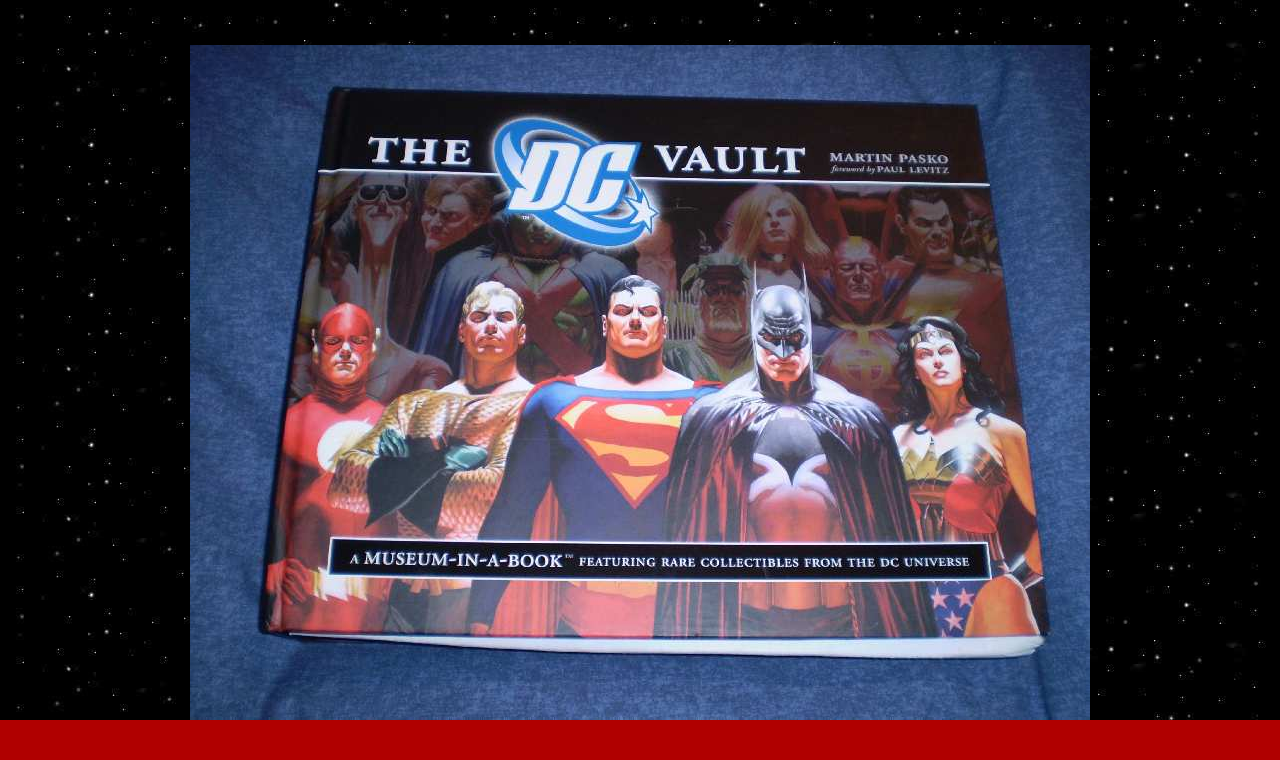

--- FILE ---
content_type: text/html
request_url: http://superman.marianobayona.com/dcvauljorm.htm
body_size: 2601
content:

<!-- P&aacute;gina Creada con WebF&aacute;cil 2.0.0
Fecha/Hora Creaci&uacute;n 21/07/97 21;12;13
WebF&aacute;cil Home Page; http;//dominios.net/webfacil  -->
 
<HTML>
<HEAD>
<TITLE>COLECCIONES PRIVADAS</TITLE>
<META NAME="author" CONTENT="Mariano Bayona Estradera -">
<META NAME="authoring_tool" CONTENT="WebFacil">
<META NAME="description" CONTENT="Colecciones privadas">
<META NAME="keywords" CONTENT="superman,dc">
<META NAME="distribution" CONTENT="global">
<META NAME="resource-type" CONTENT="document">
<base target="_top">
</HEAD>
<!--    Especificaciones Iniciales de colores y fondo     -->
 
<BODY TEXT = white BGCOLOR = bgnegro.jpg LINK= 00bbff VLINK = aqua ALINK = red BACKGROUND = "bgnegro.jpg" BGPROPERTIES=FIXED>
 
<!--    Titulos     -->
<p><br>
<center>
<TABLE WIDTH=99%>
<TR><TD>
</center>
</center>

<!-- Tabla para enmarcar el titulo -->

<!--    Imagen/Foto 1   -->
<center>
<img src="dcvjm1.jpg" width=900 height=675 alt="DC VAULT">
</CENTER><P>  
<!-- Texto desplazandose por la pantalla -->
 
<FONT SIZE=+1 COLOR=yellow><B>
<MARQUEE BGCOLOR = RED LOOP=INFINITE BEHAVIOR=SCROLL DIRECTION=LEFT>
<font color=white>The DC Vault 2008</font>   
</MARQUEE>
</FONT></B>
 
<P>
<!-- Tabla para Englobar Texto y Foto alineada al mismo -->
 <H5><center><font color=yellow><b>Visi&oacute;n &oacute;ptima con Internet Explorer a 1285 x 1024</b></center></font><p>

<TABLE><TR>
 
<!--    Texto definido por el usuario    -->
 <TD>
<FONT>
<center>
<img src="dcvjm2.jpg" width=900 height=454 alt="DC VAULT">
</CENTER><P>  
<center>
<img src="dcvjm3.jpg" width=900 height=675 alt="DC VAULT">
</CENTER><P>  
<center>
<img src="dcvjm4.jpg" width=900 height=675 alt="DC VAULT">
</CENTER><P>  
<center>
<img src="dcvjm5.jpg" width=900 height=555 alt="DC VAULT">
</CENTER><P>  
<center>
<img src="dcvjm6.jpg" width=900 height=675 alt="DC VAULT">
</CENTER><P>  
<center>
<img src="dcvjm7.jpg" width=900 height=675 alt="DC VAULT">
</CENTER><P>  
<center>
<img src="dcvjm8.jpg" width=900 height=521 alt="DC VAULT">
</CENTER><P>  
<center>
<img src="dcvjm9.jpg" width=500 height=674 alt="DC VAULT">
</CENTER><P>  
<center>
<img src="dcvjm10.jpg" width=500 height=774 alt="DC VAULT">
</CENTER><P>  

<center><a href="jmcol.htm">Colecci&oacute;n de Jorge Mu&ntilde;oz Jim&eacute;nez de Madrid</a>
</center><p>
<hr size=3 color=red><p>
<center>
<h2><font color=red>Visit The Great Superman Thematic Museums<p>
<A HREF="http://supermanforever.marianobayona.com/museosfor.html"><IMG SRC="expode1.jpg" width=522 height=144 alt="To The Great Superman Thematic Museum" BORDER=0 ALT="VISIT MY MUSEUM ROOMS"></A></CENTER></h2></font><p>
<center><H5><font color=red>DISCLAIMER: Superman and all related elements are the property of DC COMICS.</font></H5></center>
<hr size=3 color=red><p>

<center><h2><a href="superman1938andbeyond.htm">La obra de Superman clasificada por a&ntilde;os</a></center></h2><P>

<hr size=3 color=red><p>



<center><h2>Otras p&aacute;ginas web realizadas por mi</h2></center><p>
<ul>
<blockquote><h4>
<A HREF="index.htm">P&aacute;gina Indice</A>&nbsp;&nbsp;&nbsp;
<A HREF="http://spanishsuperman.marianobayona.com/index.htm">Spanish Superman Homepage</A> &nbsp;&nbsp;&nbsp;
<A HREF="http://supermaninspain.marianobayona.com/index.htm">Superman expandido</A>&nbsp;&nbsp;&nbsp;
<A HREF="http://spanishsuperman.marianobayona.com/supgirl.htm">Supergirl</A>&nbsp;&nbsp;&nbsp;
<a href="http://supermaninspain.marianobayona.com/indexsupergirldepeterdavid.htm">Supergirl de Peter David</a>&nbsp;&nbsp;&nbsp;
<A HREF="http://supermanforever.marianobayona.com/index.html">Superman Forever</A>&nbsp;&nbsp;&nbsp;
<A HREF="http://spanishsuperman.marianobayona.com/indexdesupermanreturns.htm">Superman Returns</A>&nbsp;&nbsp;&nbsp;
<A HREF="http://supermanenespana.marianobayona.com/index.html">Superman en Espa&ntilde;a</A>&nbsp;&nbsp;&nbsp;
<A HREF="http://legionofsuperheroes.marianobayona.com/index.html">Legion of Super-Heroes</A>&nbsp;&nbsp;&nbsp;
<A HREF="http://smallville.marianobayona.com/index.htm">Smallville</A>&nbsp;&nbsp;&nbsp;
<A HREF="http://princevaliant.marianobayona.com/index.htm">Prince Valiant Sundays 1937-1956</A>&nbsp;&nbsp;&nbsp;
<A HREF="http://flashgordon.marianobayona.com/index.htm">Flash Gordon & Jungle Jim (1934-1944)</A>&nbsp;&nbsp;&nbsp;
<A HREF="http://elhombreenmascarado.marianobayona.com/index.htm">El Hombre enmascarado (The Phantom)</A>&nbsp;&nbsp;&nbsp;
<A HREF="http://tarzan.marianobayona.com.com/index.html">Tarzan</A>&nbsp;&nbsp;&nbsp;
<A HREF="http://elguerrerodelantifaz.marianobayona.com/index.htm">El Guerrero del Antifaz</A>&nbsp;&nbsp;&nbsp;
<A HREF="http://panteranegra.marianobayona.com/index.html">Pantera Negra y Peque&ntilde;o Pantera Negra</A> &nbsp;&nbsp;&nbsp;
<A HREF="http://losdiezmandamientos.marianobayona.com/index.htm">Los Diez Mandamientos</A>&nbsp;&nbsp;&nbsp;
<A HREF="http://superman.marianobayona.com/eleternauta.htm">El Eternauta</A>&nbsp;&nbsp;&nbsp;
<A HREF="http://suziewong.marianobayona.com/index.htm">El mundo de Suzie Wong</A>&nbsp;&nbsp;&nbsp;
<A HREF="http://kylieminogue.marianobayona.com/index.htm">Kylie Minogue</A>&nbsp;&nbsp;&nbsp;
<A HREF="http://kimwilde.marianobayona.com/index.htm">Kim Wilde</A>&nbsp;&nbsp;&nbsp;
<A HREF="http://hurts.marianobayona.com/index.htm">Hurts</A>&nbsp;&nbsp;&nbsp;
<A HREF="http://humano.ya.com/flasheva/index.htm">Evita 1919 - 1952</A>
</blockquote><p></h4>
</ul>

<hr size=3 color=red><p>
<!--    Pi&eacute; de p&aacute;gina     -->
 
<FONT SIZE=-1>
<center><p>
<B><I>(C) Copyright Mariano Bayona Estradera - Dolors Cabrera Guillen 2005/2006</I><BR>
Mariano Bayona Estradera 2007-2011<br>
<FONT SIZE=-1>
Page made with <A HREF="http://www.webfacil.com"><B>WebFacil</B></A></center><p>
<hr size=3 color=red><p>
<center>
<img src="dolorslog4.jpg" width=200 height=190 alt="DOLORS CABRERA GUILLEN"><img src="dolorslog1.jpg" width=550 height=190 alt="DOLORS CABRERA GUILLEN"><img src="dolorslog5.jpg" width=200 height=190 alt="DOLORS CABRERA GUILLEN">
</center>
<blockquote><blockquote><font color=aqua>
Esta p&aacute;gina est&aacute; dedicada a mi esposa y madre de mis hijos, Dolors Cabrera Guill&eacute;n, compa&ntilde;era, amiga, amante e inspiraci&oacute;n de toda mi vida, que pas&oacute; al Otro lado por c&aacute;ncer el d&iacute;a 12 de marzo de 2007 a las 18.50 y actualizada por seguir su &uacute;ltima voluntad, ya que conoci&eacute;ndome, antes de morir, me hizo prometerle que no abandonar&iacute;a la realizaci&oacute;n de mis p&aacute;ginas web.  Nunca ser&aacute; olvidada por cualquier persona que la haya conocido tan s&oacute;lo una &uacute;nica vez  simplemente porque siempre se volc&oacute; en hacer felices a los dem&aacute;s.
<p>
</blockquote></blockquote><p></font>
</blockquote><p>
<center><a href="http://homenajeadolors.marianobayona.com/index.htm">Homenaje a Dolors Cabrera Guill&eacute;n</a>&nbsp;
</center><p>


<hr size=3 color=red><p>

</FONT></CENTER>
</TD></TR>
</TABLE>
</CENTER>
</BODY>
</HTML>













